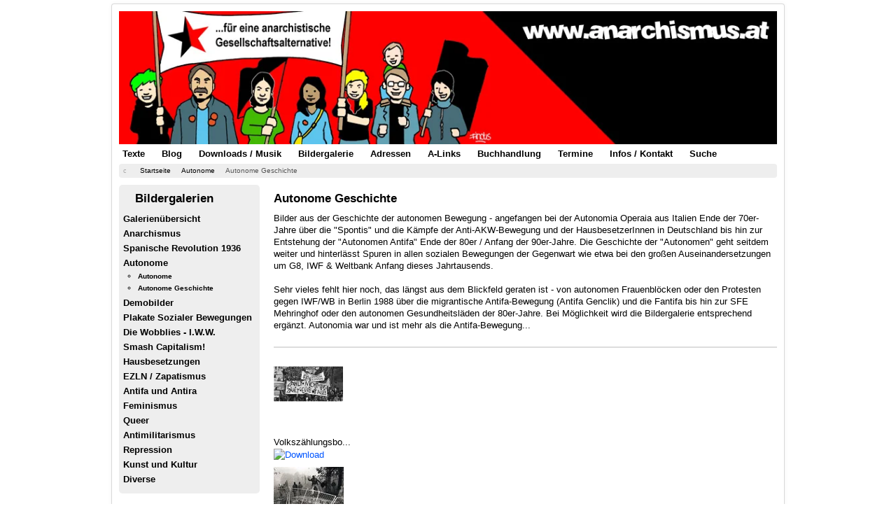

--- FILE ---
content_type: text/html; charset=utf-8
request_url: https://www.anarchismus.at/bilder-autonome/bilder-autonome-geschichte?start=50
body_size: 13214
content:
<!DOCTYPE html><html xmlns="http://www.w3.org/1999/xhtml" xml:lang="de-de" lang="de-de" dir="ltr"><head><meta http-equiv="Content-Type" content="text/html; charset=euc-jp"><meta name="viewport" content="width=device-width, initial-scale=1.0" /><meta charset="utf-8" /><base href="https://www.anarchismus.at/bilder-autonome/bilder-autonome-geschichte" /><meta name="keywords" content="Autonome, Autonomia, Brokdorf, Startbahn West, Wackersdorf, Hamburg Hafenstraße, Mainzerstrasse, Hausbesetzer, besetzte Häuser, Opernballdemo, Ägidigasse, Autonome Antifa" /><meta name="description" content="Bilder aus der Geschichte der autonomen Bewegung - angefangen bei der Autonomia Operaia aus Italien Ende der 70er-Jahre über die Kämpfe der Anti-AKW-Bewegung und der HausbesetzerInnen in Deutschland bis hin zur Entstehung der Autonomen Antifa Ende der 80er / Anfang der 90er-Jahre." /><title>Autonome Geschichte - www.anarchismus.at</title><link href="/templates/protostar/favicon.ico" rel="shortcut icon" type="image/vnd.microsoft.icon" /><link href="/media/com_phocagallery/css/main/phocagallery.css" rel="stylesheet" /><link href="/media/com_phocagallery/css/main/rating.css" rel="stylesheet" /><link href="/media/com_phocagallery/css/custom/default.css" rel="stylesheet" /><link href="/media/com_phocadownload/css/main/phocadownload.css" rel="stylesheet" /><link href="/media/plg_content_phocadownload/css/phocadownload.css" rel="stylesheet" /> <script type="application/json" class="joomla-script-options new">{"csrf.token":"7aa0526e9e8741f478a98ea00bd19469","system.paths":{"root":"","base":""}}</script> <script type="text/javascript" src="/plugins/system/jch_optimize/assets/gz/5/0/31cb560073ba7d5640f69c9cb2eb3b06.js" defer></script> <script>jQuery(function($){SqueezeBox.initialize({});initSqueezeBox();$(document).on('subform-row-add',initSqueezeBox);function initSqueezeBox(event,container)
{SqueezeBox.assign($(container||document).find('a.pg-modal-button').get(),{parse:'rel'});}});window.jModalClose=function(){SqueezeBox.close();};document.onreadystatechange=function(){if(document.readyState=='interactive'&&typeof tinyMCE!='undefined'&&tinyMCE)
{if(typeof window.jModalClose_no_tinyMCE==='undefined')
{window.jModalClose_no_tinyMCE=typeof(jModalClose)=='function'?jModalClose:false;jModalClose=function(){if(window.jModalClose_no_tinyMCE)window.jModalClose_no_tinyMCE.apply(this,arguments);tinyMCE.activeEditor.windowManager.close();};}
if(typeof window.SqueezeBoxClose_no_tinyMCE==='undefined')
{if(typeof(SqueezeBox)=='undefined')SqueezeBox={};window.SqueezeBoxClose_no_tinyMCE=typeof(SqueezeBox.close)=='function'?SqueezeBox.close:false;SqueezeBox.close=function(){if(window.SqueezeBoxClose_no_tinyMCE)window.SqueezeBoxClose_no_tinyMCE.apply(this,arguments);tinyMCE.activeEditor.windowManager.close();};}}};</script> <!--[if lt IE 9]> <script src="/media/jui/js/html5.js"></script> <![endif]--><style type="text/css">article,aside,details,figcaption,figure,footer,header,hgroup,nav,section{display:block}html{font-size:100%;-webkit-text-size-adjust:100%;-ms-text-size-adjust:100%}a:focus{outline:thin dotted #333;outline:5px auto -webkit-focus-ring-color;outline-offset: -2px}a:hover,a:active{outline:0}img{max-width:100%;width:auto \9;// height: auto;vertical-align:middle;border:0;-ms-interpolation-mode:bicubic}button,input,select,textarea{margin:0;font-size:100%;vertical-align:middle}button,input{*overflow:visible;line-height:normal}button::-moz-focus-inner,input::-moz-focus-inner{padding:0;border:0}label,select,button,input[type="button"],input[type="reset"],input[type="submit"],input[type="radio"],input[type="checkbox"]{cursor:pointer}@media print{*{text-shadow:none !important;color:#000 !important;background:transparent !important;box-shadow:none !important}a,a:visited{text-decoration:underline}a[href]:after{content:" (" attr(href) ")"}pre,blockquote{border:1px solid #999;page-break-inside:avoid}tr,img{page-break-inside:avoid}img{max-width:100% !important}p,h2,h3{orphans:3;widows:3}h2,h3{page-break-after:avoid}}.clearfix{*zoom:1}.clearfix:before,.clearfix:after{display:table;content:"";line-height:0}.clearfix:after{clear:both}body{margin:0;font-family:arial,helvetica,sans-serif;font-size:0.8em;line-height:1.4em;color:#000;background-color:#fff}a{color:#05F;text-decoration:none}a:hover,a:focus{color:#05F}[class*="span"]{float:left;min-height:1px;margin-left:20px}.container,.navbar-static-top .container,.navbar-fixed-top .container,.navbar-fixed-bottom .container{width:940px}.span9{width:700px}.span3{width:220px}.row-fluid{width:100%;*zoom:1}.row-fluid:before,.row-fluid:after{display:table;content:"";line-height:0}.row-fluid:after{clear:both}.row-fluid [class*="span"]{display:block;width:100%;min-height:28px;-webkit-box-sizing:border-box;-moz-box-sizing:border-box;box-sizing:border-box;float:left;margin-left:2.127659574%;*margin-left:2.0744680846383%}.row-fluid [class*="span"]:first-child{margin-left:0}.row-fluid .span9{width:76.468085099%;*width:76.414893609638%}.row-fluid .span3{width:21.404255317%;*width:21.351063827638%}.container{margin-right:auto;margin-left:auto;*zoom:1}.container:before,.container:after{display:table;content:"";line-height:0}.container:after{clear:both}p{margin:3px 0px 3px 0px}h1,h2,h3,h4,h5,h6{margin:9px 0;font-family:inherit;font-weight:bold;line-height:18px;color:inherit;text-rendering:optimizelegibility}h1,h2,h3{line-height:36px}h2{font-size:29.25px}h3{font-size:22.75px}h5{font-size:13px}.page-header{padding-bottom:8px;margin:18px 0 27px;background-image:url(/templates/protostar/images/system/stern7.png);background-repeat:no-repeat}ul,ol{padding:0;margin:10px 0px 15px 25px}ul ul,ul ol,ol ol,ol ul{margin-bottom:0}li{padding:1px;line-height:1.5em;font-size:1em;color:#000}li a{color:#05F}ul.unstyled,ol.unstyled{margin-left:0;list-style-image:url(/templates/protostar/images/system/stern5.png);font-size:0.8em;padding:1px 4px 1px 0px;margin:0px 0px 0px 20px;background:#eee}hr{margin:5px 0;border:0;border-top:2px solid #ddd;border-bottom:1px solid #fff}code,pre{padding:0 3px 2px;font-family:arial,helvetica,sans-serif;font-size:11px;color:#000;-webkit-border-radius:3px;-moz-border-radius:3px;border-radius:3px}pre{display:block;padding:8.5px;margin:0 0 9px;font-size:0.8em;line-height:10px;background-color:#eee;word-break:break-all;word-wrap:break-word;white-space:pre;white-space:pre-wrap;border:1px solid #ccc;border:1px solid rgba(0,0,0,0.15);-webkit-border-radius:4px;-moz-border-radius:4px;border-radius:4px}form{margin:0 0 18px}label,input,button,select,textarea{font-size:13px;font-weight:normal;line-height:18px}input,button,select,textarea{font-family:arial,helvetica,sans-serif}select,textarea,input[type="text"],input[type="password"],input[type="datetime"],input[type="datetime-local"],input[type="date"],input[type="month"],input[type="time"],input[type="week"],input[type="number"],input[type="email"],input[type="url"],input[type="search"],input[type="tel"],input[type="color"],.uneditable-input{display:inline-block;height:18px;padding:4px 6px;margin-bottom:9px;font-size:13px;line-height:18px;color:#555;-webkit-border-radius:3px;-moz-border-radius:3px;border-radius:3px;vertical-align:middle}input,textarea,.uneditable-input{width:206px}select,input[type="file"]{height:28px;*margin-top:4px;line-height:28px}select{width:220px;border:1px solid #ccc;background-color:#fff}select[multiple],select[size]{height:auto}select:focus,input[type="file"]:focus,input[type="radio"]:focus,input[type="checkbox"]:focus{outline:thin dotted #333;outline:5px auto -webkit-focus-ring-color;outline-offset: -2px}input:-moz-placeholder,textarea:-moz-placeholder{color:#999}input:-ms-input-placeholder,textarea:-ms-input-placeholder{color:#999}input::-webkit-input-placeholder,textarea::-webkit-input-placeholder{color:#999}.input-mini{width:60px}input,textarea,.uneditable-input{margin-left:0}input:focus:invalid,textarea:focus:invalid,select:focus:invalid{color:#b94a48;border-color:#ee5f5b}input:focus:invalid:focus,textarea:focus:invalid:focus,select:focus:invalid:focus{border-color:#e9322d;-webkit-box-shadow:0 0 6px #f8b9b7;-moz-box-shadow:0 0 6px #f8b9b7;box-shadow:0 0 6px #f8b9b7}.well{min-height:20px;padding:5px 5px 5px 5px;margin-bottom:15px;background-color:#eee;-webkit-border-radius:3px;-moz-border-radius:3px;border-radius:5px}.btn{display:inline-block;*display:inline;*zoom:1;padding:2px 12px;margin-bottom:0;margin-top:15px;font-size:13px;line-height:18px;text-align:center;vertical-align:middle;cursor:pointer;color:#333;text-shadow:0 1px 1px rgba(255,255,255,0.75);background-color:#f5f5f5;background-image: -moz-linear-gradient(top,#fff,#e6e6e6);background-image: -webkit-gradient(linear,0 0,0 100%,from(#fff),to(#e6e6e6));background-image: -webkit-linear-gradient(top,#fff,#e6e6e6);background-image: -o-linear-gradient(top,#fff,#e6e6e6);background-image:linear-gradient(to bottom,#fff,#e6e6e6);background-repeat:repeat-x;filter:progid:DXImageTransform.Microsoft.gradient(startColorstr='#ffffffff',endColorstr='#ffe5e5e5',GradientType=0);border-color:#e6e6e6 #e6e6e6 #bfbfbf;*background-color:#e6e6e6;filter:progid:DXImageTransform.Microsoft.gradient(enabled = false);border:1px solid #bbb;*border:0;border-bottom-color:#a2a2a2;-webkit-border-radius:4px;-moz-border-radius:4px;border-radius:4px;*margin-left: .3em;-webkit-box-shadow:inset 0 1px 0 rgba(255,255,255,.2),0 1px 2px rgba(0,0,0,.05);-moz-box-shadow:inset 0 1px 0 rgba(255,255,255,.2),0 1px 2px rgba(0,0,0,.05);box-shadow:inset 0 1px 0 rgba(255,255,255,.2),0 1px 2px rgba(0,0,0,.05)}.btn:hover,.btn:focus,.btn:active,.btn.active,.btn.disabled,.btn[disabled]{color:#333;background-color:#e6e6e6;*background-color:#d9d9d9}.btn:active,.btn.active{background-color:#ccc \9}.btn:first-child{*margin-left:0}.btn:hover,.btn:focus{color:#333;text-decoration:none;background-position:0 -15px;-webkit-transition:background-position .1s linear;-moz-transition:background-position .1s linear;-o-transition:background-position .1s linear;transition:background-position .1s linear}.btn:focus{outline:thin dotted #333;outline:5px auto -webkit-focus-ring-color;outline-offset: -2px}.btn.active,.btn:active{background-image:none;outline:0;-webkit-box-shadow:inset 0 2px 4px rgba(0,0,0,.15),0 1px 2px rgba(0,0,0,.05);-moz-box-shadow:inset 0 2px 4px rgba(0,0,0,.15),0 1px 2px rgba(0,0,0,.05);box-shadow:inset 0 2px 4px rgba(0,0,0,.15),0 1px 2px rgba(0,0,0,.05)}.nav{margin-left:0;margin-bottom:5px;list-style:none}.nav>li>a{display:block}.nav>li>a:hover,.nav>li>a:focus,{text-decoration:none;background-color:#eee;color:#05F}.nav-tabs,.nav-pills{*zoom:1}.nav-tabs:before,.nav-tabs:after,.nav-pills:before,.nav-pills:after{display:table;content:"";line-height:0}.nav-tabs:after,.nav-pills:after{clear:both}.nav-tabs>li,.nav-pills>li{float:left}.nav-tabs>li>a,.nav-pills>li>a{padding:4px;margin-right:14px;line-height:14px}.nav-pills>li>a{padding:4px;margin-top:1px;margin-bottom:1px;font-weight:bold;font-size:1em;-webkit-border-radius:5px;-moz-border-radius:5px;border-radius:5px}.navbar{overflow:visible;margin-bottom:18px;*position:relative;*z-index:2}.navbar .btn,.navbar .btn-group{margin-top:5px}.navbar .btn-navbar{display:none;float:right;padding:7px 10px;margin-left:5px;margin-right:5px;color:#fff;text-shadow:0 -1px 0 rgba(0,0,0,0.25);background-color:#ededed;background-image: -moz-linear-gradient(top,#f2f2f2,#e6e6e6);background-image: -webkit-gradient(linear,0 0,0 100%,from(#f2f2f2),to(#e6e6e6));background-image: -webkit-linear-gradient(top,#f2f2f2,#e6e6e6);background-image: -o-linear-gradient(top,#f2f2f2,#e6e6e6);background-image:linear-gradient(to bottom,#f2f2f2,#e6e6e6);background-repeat:repeat-x;filter:progid:DXImageTransform.Microsoft.gradient(startColorstr='#fff2f2f2',endColorstr='#ffe5e5e5',GradientType=0);border-color:#e6e6e6 #e6e6e6 #bfbfbf;*background-color:#e6e6e6;filter:progid:DXImageTransform.Microsoft.gradient(enabled = false);-webkit-box-shadow:inset 0 1px 0 rgba(255,255,255,.1),0 1px 0 rgba(255,255,255,.075);-moz-box-shadow:inset 0 1px 0 rgba(255,255,255,.1),0 1px 0 rgba(255,255,255,.075);box-shadow:inset 0 1px 0 rgba(255,255,255,.1),0 1px 0 rgba(255,255,255,.075)}.navbar .btn-navbar:hover,.navbar .btn-navbar:focus,.navbar .btn-navbar:active,.navbar .btn-navbar.active,.navbar .btn-navbar.disabled,.navbar .btn-navbar[disabled]{color:#fff;background-color:#e6e6e6;*background-color:#d9d9d9}.navbar .btn-navbar:active,.navbar .btn-navbar.active{background-color:#ccc \9}.navbar .btn-navbar .icon-bar{display:block;width:18px;height:2px;background-color:#f5f5f5;-webkit-border-radius:1px;-moz-border-radius:1px;border-radius:1px;-webkit-box-shadow:0 1px 0 rgba(0,0,0,0.25);-moz-box-shadow:0 1px 0 rgba(0,0,0,0.25);box-shadow:0 1px 0 rgba(0,0,0,0.25)}.btn-navbar .icon-bar+.icon-bar{margin-top:3px}.breadcrumb{padding:1px 0px 1px 0px;margin:0 0 10px;list-style:none;background-color:#eee;-webkit-border-radius:4px;-moz-border-radius:4px;border-radius:4px;font-size:0.8em}.breadcrumb>li{display:inline-block;*display:inline;*zoom:1}.breadcrumb>li>.divider{padding:1px 5px 1px 5px;color:#aaa}.breadcrumb>.active{color:#555}.pagination{margin:18px 0}.pagination ul{display:inline-block;*display:inline;*zoom:1;margin-left:0;margin-bottom:0;-webkit-border-radius:4px;-moz-border-radius:4px;border-radius:4px;-webkit-box-shadow:0 1px 2px rgba(0,0,0,0.05);-moz-box-shadow:0 1px 2px rgba(0,0,0,0.05);box-shadow:0 1px 2px rgba(0,0,0,0.05)}.pagination ul>li{display:inline}.pagination ul>li>a,.pagination ul>li>span{float:left;padding:4px 12px;line-height:18px;text-decoration:none;background-color:#fff;border:1px solid #ddd;border-left-width:0}.pagination ul>li>a:hover,.pagination ul>li>a:focus,.pagination ul>.active>a,.pagination ul>.active>span{background-color:#eee}.pagination ul>.active>a,.pagination ul>.active>span{color:#999;cursor:default}.pagination ul>li:first-child>a,.pagination ul>li:first-child>span{border-left-width:1px;-webkit-border-top-left-radius:4px;-moz-border-radius-topleft:4px;border-top-left-radius:4px;-webkit-border-bottom-left-radius:4px;-moz-border-radius-bottomleft:4px;border-bottom-left-radius:4px}.pagination ul>li:last-child>a,.pagination ul>li:last-child>span{-webkit-border-top-right-radius:4px;-moz-border-radius-topright:4px;border-top-right-radius:4px;-webkit-border-bottom-right-radius:4px;-moz-border-radius-bottomright:4px;border-bottom-right-radius:4px}.pagination-centered{text-align:left}.pull-right{float:right}.pull-left{float:left}.visible-phone{display:none !important}.visible-tablet{display:none !important}.visible-desktop{display:inherit !important}@media (min-width: 768px) and (max-width: 979px){.visible-desktop{display:none !important}.visible-tablet{display:inherit !important}}@media (max-width: 767px){.visible-desktop{display:none !important}.visible-phone{display:inherit !important}.hidden-phone{display:none !important}}@media (max-width: 767px){body{padding-left:20px;padding-right:20px}.container{width:auto}.row-fluid{width:100%}[class*="span"],.uneditable-input[class*="span"],.row-fluid [class*="span"]{float:none;display:block;width:100%;margin-left:0;-webkit-box-sizing:border-box;-moz-box-sizing:border-box;box-sizing:border-box}.container1{width:100%}.footer{width:100%}}@media (max-width: 480px){.nav-collapse{-webkit-transform:translate3d(0,0,0)}.nav li{padding:12px 1px 12px 1px;line-height:1.5em;font-size:1em;font-weight:bold}.container1{width:100%}.footer{width:100%}}@media (min-width: 768px) and (max-width: 979px){[class*="span"]{float:left;min-height:1px;margin-left:20px}.container,.navbar-static-top .container,.navbar-fixed-top .container,.navbar-fixed-bottom .container{width:724px}.span9{width:538px}.span3{width:166px}.row-fluid{width:100%;*zoom:1}.row-fluid:before,.row-fluid:after{display:table;content:"";line-height:0}.row-fluid:after{clear:both}.row-fluid [class*="span"]{display:block;width:100%;min-height:28px;-webkit-box-sizing:border-box;-moz-box-sizing:border-box;box-sizing:border-box;float:left;margin-left:2.127659574%;*margin-left:2.0744680846383%}.row-fluid [class*="span"]:first-child{margin-left:0}.row-fluid .span9{width:68.468085099%;*width:68.414893609638%}.row-fluid .span3{width:29.404255317%;*width:29.351063827638%}input,textarea,.uneditable-input{margin-left:0}.container1{width:747px}.footer{width:747px}}@media (min-width: 1200px){[class*="span"]{float:left;min-height:1px;margin-left:20px}.container,.navbar-static-top .container,.navbar-fixed-top .container,.navbar-fixed-bottom .container{width:940px}.span9{width:700px}.span3{width:220px}.row-fluid{width:100%;*zoom:1}.row-fluid:before,.row-fluid:after{display:table;content:"";line-height:0}.row-fluid:after{clear:both}.row-fluid [class*="span"]{display:block;width:100%;min-height:28px;-webkit-box-sizing:border-box;-moz-box-sizing:border-box;box-sizing:border-box;float:left;margin-left:2.127659574%;*margin-left:2.0744680846383%}.row-fluid [class*="span"]:first-child{margin-left:0}.row-fluid .span9{width:76.468085099%;*width:76.414893609638%}.row-fluid .span3{width:21.404255317%;*width:21.351063827638%}input,textarea,.uneditable-input{margin-left:0}.footer{display:block;width:960px;margin:auto;margin-top:5px}}@media (max-width: 979px){body{padding-top:0}.nav-collapse{clear:both}.nav-collapse .nav{float:none;margin:0 0 9px}.nav-collapse .nav>li{float:none}.nav-collapse .nav>li>a{margin-bottom:2px}.nav-collapse .nav>li>a,.nav-collapse .dropdown-menu a{padding:9px 15px;font-weight:bold;color:#555;-webkit-border-radius:3px;-moz-border-radius:3px;border-radius:3px}.nav-collapse .nav>li>a:hover,.nav-collapse .nav>li>a:focus,.nav-collapse .dropdown-menu a:hover,.nav-collapse .dropdown-menu a:focus{background-color:#f2f2f2}.nav-collapse,.nav-collapse.collapse{overflow:hidden;height:0}.navbar .btn-navbar{display:block}}@media (min-width: 980px){.container1{width:960px}.footer{width:960px}}.small{font-size:11px}.page-header{margin:2px 0px 5px 0px;padding:0px 0px 0px 20px}@font-face{font-family:'IcoMoon';src:url(/media/jui/fonts/IcoMoon.eot);src:url(/media/jui/fonts/IcoMoon.eot) format('embedded-opentype'),url(/media/jui/fonts/IcoMoon.woff) format('woff'),url(/media/jui/fonts/IcoMoon.ttf) format('truetype'),url(/media/jui/fonts/IcoMoon.svg) format('svg');font-weight:normal;font-style:normal}[class^="icon-"],[class*=" icon-"]{display:inline-block;width:14px;height:14px;margin-right: .25em;line-height:14px}[class^="icon-"]:before,[class*=" icon-"]:before{font-family:'IcoMoon';font-style:normal;speak:none}.icon-previous:before,.icon-backward:before{content:"\7c"}.icon-next:before,.icon-forward:before{content:"\7b"}.icon-first:before{content:"\7d"}.icon-last:before{content:"\e000"}.icon-location:before{content:"\63"}body{-webkit-font-smoothing:antialiased;-moz-osx-font-smoothing:grayscale}body.site{padding:5px;background-color:#fff}.header{margin-bottom:0px}.navigation{padding:0px}.navigation .nav-pills{margin:1px 0px 1px 0px}.container{max-width:960px}.body .container{background-color:#fff;-moz-border-radius:4px;-webkit-border-radius:4px;border-radius:4px;padding:10px;border:1px solid rgba(0,0,0,0.15);-moz-box-shadow:0px 0px 6px rgba(0,0,0,0.05);-webkit-box-shadow:0px 0px 6px rgba(0,0,0,0.05);box-shadow:0px 0px 6px rgba(0,0,0,0.05)}.well .page-header{margin:0px 0px 5px 0px}h1,h2,h3,h4,h5,h6,{margin:5px 0 5px 0}h2{font-size:1.3em;line-height:1.3em}h3{font-size:1.1em;line-height:1.2em;margin:5px 0px 8px 1px;padding:0}h5{font-size:13px;line-height:15px}.breadcrumb{margin:0 0 10 0px}.navigation .nav li{position:relative}@media (max-width: 480px){.well .nav li{padding:4px 1px 4px 1px;line-height:1.5em;font-size:1em;font-weight:bold}}@media (max-width: 768px){body{padding-top:0}.header{background:transparent}.header .nav.pull-right,.header-search{float:none;display:block;color:#fff;z-index:10}.nav-pills>li{float:none}.nav-pills>li>a{margin-right:0}.nav-pills>li>a{margin-bottom:3px}.nav-pills>li:last-child>a{margin-bottom:1px}.well .nav li{padding:4px 1px 4px 1px;line-height:1.5em;font-size:1em;font-weight:bold}}@media (max-width: 980px){.well{padding:10px}}@media (min-width: 768px) and (max-width: 979px){.header .nav.pull-right,.header-search{float:none;display:block;color:#fff;z-index:10}.well .nav li{padding:4px 1px 4px 1px;line-height:1.5em;font-size:1em;font-weight:bold}}footer{display:block;width:100%;margin:auto;margin-top:5px}.container1{width:100%}a:hover,a:focus{color:#000}.nav li{padding:1px 1px 1px 1px;line-height:1.5em;font-size:1em;font-weight:bold}.nav li a{color:#000}.nav li a:hover{color:#05F}.breadcrumb li a{color:#000}.body li{color:#000}.well h2{font-size:1.3em;line-height:1em;margin:7px 0px 9px 1px;padding:0px 0px 0px 17px;background-image:url(/templates/protostar/images/system/stern2.png);background-repeat:no-repeat}.well .bannergroup{margin-bottom:5px;padding:0px  0px 0px 1px}.well .custom{padding:0px 0px 3px 1px;margin-bottom:5px}.visible-phone h5{font-size:1.3em;line-height:1.2em;margin:7px 0px 5px 1px;padding:0px 0px 0px 17px;background-image:url(/templates/protostar/images/system/stern2.png);background-repeat:no-repeat}.bannergroup{margin-bottom:5px;padding:0px  0px 0px 1px}.banneritem{padding:0px  0px 4px 0px}.custom{padding:0px  0px 3px 1px;margin-bottom:5px}.page-header1{padding:0px}.headerbild{padding:0px;margin-bottom:0px}.headerbild p{margin:0px}.body h3{margin:20px 0px 9px 1px;font-family:inherit;font-weight:bold;line-height:18px;color:inherit;text-rendering:optimizelegibility}.searchsuchseite label,input,button,select,textarea{font-size:1em;font-weight:normal;line-height:2em;margin:1px 0px 1px 0px}.searchsuchseite .ordering-box label,input,button,select,textarea{font-size:1.1em;font-weight:bold;line-height:1.6em;margin:1px 0px 1px 0px}.searchsuchseite .ordering-box .inputbox label,input,button,select,textarea{font-size:1em;font-weight:normal;line-height:1.4em}.visible-desktop h3{margin:5px 0px 6px 1px}.hidden-phone h3{margin:5px 0px 6px 1px}#pg-msnr-container{margin:0 auto}.pg-cv-box{height:144px;width:100px}.pg-cv-box-img{height:100px;width:100px}</style></head><body class="site com_phocagallery view-category no-layout no-task itemid-348"><div class="body"><div class="container"> <header class="header" role="banner"><div class="header-inner clearfix"><div class="header-search pull-right"><div class="custom headerbild"  ><p><img src="/images/header.jpg" alt="Header anarchismus.at" /></p></div></div></div> </header> <nav class="navigation" role="navigation"><div class="navbar pull-left"> <a class="btn btn-navbar collapsed" data-toggle="collapse" data-target=".nav-collapse"> <span class="icon-bar"></span> <span class="icon-bar"></span> <span class="icon-bar"></span> </a></div><div class="nav-collapse"><ul class="nav menu nav-pills mod-list"><li class="item-324"><a href="/textsammlung" >Texte</a></li><li class="item-242"><a href="/anarchistischer-blog" >Blog</a></li><li class="item-237"><a href="/anarchistische-downloads-mp3" >Downloads / Musik</a></li><li class="item-241"><a href="/anarchistische-bildergalerie" >Bildergalerie</a></li><li class="item-238"><a href="/linke-adressensammlung-oesterreich" >Adressen</a></li><li class="item-236"><a href="/anarchistische-linksammlung" >A-Links</a></li><li class="item-905"><a href="/buchhandlung" >Buchhandlung</a></li><li class="item-239"><a href="https://zeit.diebin.at/" target="_blank" rel="noopener noreferrer">Termine</a></li><li class="item-235"><a href="/information-und-kontakt" >Infos / Kontakt</a></li><li class="item-535"><a href="/suche" >Suche</a></li></ul></div> </nav><div class="moduletable"><div aria-label="Breadcrumbs" role="navigation"><ul itemscope itemtype="https://schema.org/BreadcrumbList" class="breadcrumb"><li class="active"> <span class="divider icon-location"></span></li><li itemprop="itemListElement" itemscope itemtype="https://schema.org/ListItem"> <a itemprop="item" href="/" class="pathway"><span itemprop="name">Startseite</span></a> <span class="divider"> <img src="/media/system/images/arrow.png" alt="" /> </span><meta itemprop="position" content="1"></li><li itemprop="itemListElement" itemscope itemtype="https://schema.org/ListItem"> <a itemprop="item" href="/bilder-autonome/category/5" class="pathway"><span itemprop="name">Autonome</span></a> <span class="divider"> <img src="/media/system/images/arrow.png" alt="" /> </span><meta itemprop="position" content="2"></li><li itemprop="itemListElement" itemscope itemtype="https://schema.org/ListItem" class="active"> <span itemprop="name"> Autonome Geschichte </span><meta itemprop="position" content="3"></li></ul></div></div><div class="row-fluid"><div id="sidebar" class="span3"><div class="sidebar-nav"><div class="moduletable well"><h2>Bildergalerien</h2><ul class="nav menu mod-list"><li class="item-383"><a href="/bildergalerie" >Galerienübersicht</a></li><li class="item-352 parent"><a href="/anarchistische-bilder" >Anarchismus</a></li><li class="item-398 parent"><a href="/bilder-der-spanischen-revolution-1936" >Spanische Revolution 1936</a></li><li class="item-347 active deeper parent"><a href="/bilder-autonome" >Autonome</a><ul class="nav-child unstyled small"><li class="item-385"><a href="/bilder-autonome/autonome" >Autonome</a></li><li class="item-348 current active"><a href="/bilder-autonome/bilder-autonome-geschichte" >Autonome Geschichte</a></li></ul></li><li class="item-404 parent"><a href="/demobilder" >Demobilder</a></li><li class="item-406 parent"><a href="/plakate-sozialer-bewegungen" >Plakate Sozialer Bewegungen</a></li><li class="item-705"><a href="/die-wobblies" >Die Wobblies - I.W.W.</a></li><li class="item-346"><a href="/smash-capitalism-bildergalerie" >Smash Capitalism!</a></li><li class="item-353 parent"><a href="/bilder-hausbesetzungen" >Hausbesetzungen</a></li><li class="item-355"><a href="/bildergalerie-ezln-zapatismus" >EZLN / Zapatismus</a></li><li class="item-380"><a href="/bildergalerie-antifa-und-antira" >Antifa und Antira</a></li><li class="item-358"><a href="/bildergalerie-feminismus" >Feminismus</a></li><li class="item-349"><a href="/bildergalerie-queer" >Queer</a></li><li class="item-350"><a href="/bildergalerie-antimilitarismus" >Antimilitarismus</a></li><li class="item-356"><a href="/bildergalerie-antirepression" >Repression</a></li><li class="item-387 parent"><a href="/kunst-und-kultur" >Kunst und Kultur</a></li><li class="item-397"><a href="/diverse-bilder" >Diverse</a></li></ul></div><div class="moduletable well
visible-tablet"><h3>Zum Online-Shop</h3><div class="bannergroup well
visible-tablet"><div class="banneritem"> <a
href="/component/banners/click/470" target="_blank" rel="noopener noreferrer"
title="Zum Online-Shop"> <img
src="https://www.anarchismus.at/images/buchhandlung/anarchia1.jpg"
alt="Zum Anarchia-Versand"
/> </a><div class="clr"></div></div></div></div><div class="moduletable well
visible-desktop"><h3>Zum Online-Shop</h3><div class="bannergroup well
visible-desktop"><div class="banneritem"> <a
href="/component/banners/click/470" target="_blank" rel="noopener noreferrer"
title="Zum Online-Shop"> <img
src="https://www.anarchismus.at/images/buchhandlung/anarchia1.jpg"
alt="Zum Anarchia-Versand"
/> </a><div class="clr"></div></div></div></div><div class="moduletable well
visible-desktop"><h3>Buchtipp Anarchia-Versand</h3><div class="bannergroup well
visible-desktop"><div class="banneritem"> <a
href="/component/banners/click/258" target="_blank" rel="noopener noreferrer"
title="Gender und Häuserkampf"> <img
src="https://www.anarchismus.at/images/anarchia21/gender.jpg"
alt="Gender und Häuserkampf"
/> </a><div class="clr"></div></div></div></div><div class="moduletable well
hidden-phone"><h3>Kontakt</h3><div class="custom well
hidden-phone"  ><p><a href="mailto:info@anarchismus.at" target="_blank" rel="noopener noreferrer"><img style="border: 0;" src="/images/symbole/e-mail.jpg" alt="Email" height="38" border="0" /></a>   <a href="https://twitter.com/anarchismus_at" target="_blank" rel="noopener noreferrer"><img src="/images/symbole/vogel.jpg" alt="" border="0" /></a>  <a href="https://www.facebook.com/anarchismus.at" target="_blank" rel="noopener noreferrer"><img src="/images/symbole/buch.jpg" alt="" border="0" /></a></p></div></div></div></div> <main id="content" role="main" class="span9"><div id="system-message-container"></div><div id="phocagallery" class="pg-category-view pg-cv"><div class="page-header1"><h2>Autonome Geschichte</h2></div><div id="pg-icons"></div><div style="clear:both"></div><div class="pg-cv-desc"><p>Bilder aus der Geschichte der autonomen Bewegung - angefangen bei der Autonomia Operaia aus Italien Ende der 70er-Jahre über die "Spontis" und die Kämpfe der Anti-AKW-Bewegung und der HausbesetzerInnen in Deutschland bis hin zur Entstehung der "Autonomen Antifa" Ende der 80er / Anfang der 90er-Jahre. Die Geschichte der "Autonomen" geht seitdem weiter und hinterlässt Spuren in allen sozialen Bewegungen der Gegenwart wie etwa bei den großen Auseinandersetzungen um G8, IWF &amp; Weltbank Anfang dieses Jahrtausends.<br /><br />Sehr vieles fehlt hier noch, das längst aus dem Blickfeld geraten ist - von autonomen Frauenblöcken oder den Protesten gegen IWF/WB in Berlin 1988 über die migrantische Antifa-Bewegung (Antifa Genclik) und die Fantifa bis hin zur SFE Mehringhof oder den autonomen Gesundheitsläden der 80er-Jahre. Bei Möglichkeit wird die Bildergalerie entsprechend ergänzt. Autonomia war und ist mehr als die Antifa-Bewegung...<br /><br /></p><hr /><p> </p></div><div id="pg-msnr-container"><div class="pg-cv-box item"><div class="pg-cv-box-img pg-box1"><div class="pg-box2"><div class="pg-box3"> <a class="js-button" title="" href="/bilder-autonome/bilder-autonome-geschichte/6-autonome-geschichte/detail/3045-volkszaehlungsboykott-1986?tmpl=component" onclick="window.open(this.href,'win2','width=680,height=596,scrollbars=yes,menubar=no,resizable=yes'); return false;" ><img src="/images/phocagallery/autonome_geschichte/thumbs/phoca_thumb_m_volkszaehlungsboykott 1986.jpeg" alt="Volkszählungsboykott 1986" class="pg-image" /></a></div></div></div><div class="pg-cv-name">Volkszählungsbo...</div><div class="pg-icon-detail"> <a title="Download" href="/bilder-autonome/bilder-autonome-geschichte/6-autonome-geschichte/detail/3045-volkszaehlungsboykott-1986?tmpl=component&amp;phocadownload=2" ><img src="/media/com_phocagallery/images/icon-download.png" alt="Download" /></a></div><div class="ph-cb"></div></div><div class="pg-cv-box item"><div class="pg-cv-box-img pg-box1"><div class="pg-box2"><div class="pg-box3"> <a class="js-button" title="" href="/bilder-autonome/bilder-autonome-geschichte/6-autonome-geschichte/detail/3025-berlin-1-mai-1987?tmpl=component" onclick="window.open(this.href,'win2','width=680,height=596,scrollbars=yes,menubar=no,resizable=yes'); return false;" ><img src="/images/phocagallery/autonome_geschichte/thumbs/phoca_thumb_m_berlin 1.mai 1987.jpg" alt="Berlin 1. Mai 1987" class="pg-image" /></a></div></div></div><div class="pg-cv-name">Berlin 1. Mai 1...</div><div class="pg-icon-detail"> <a title="Download" href="/bilder-autonome/bilder-autonome-geschichte/6-autonome-geschichte/detail/3025-berlin-1-mai-1987?tmpl=component&amp;phocadownload=2" ><img src="/media/com_phocagallery/images/icon-download.png" alt="Download" /></a></div><div class="ph-cb"></div></div><div class="pg-cv-box item"><div class="pg-cv-box-img pg-box1"><div class="pg-box2"><div class="pg-box3"> <a class="js-button" title="" href="/bilder-autonome/bilder-autonome-geschichte/6-autonome-geschichte/detail/3027-berlin-1-mai-1987?tmpl=component" onclick="window.open(this.href,'win2','width=680,height=596,scrollbars=yes,menubar=no,resizable=yes'); return false;" ><img src="/images/phocagallery/autonome_geschichte/thumbs/phoca_thumb_m_berlin 1.mai 1987 5.jpg" alt="Berlin 1. Mai 1987" class="pg-image" /></a></div></div></div><div class="pg-cv-name">Berlin 1. Mai 1...</div><div class="pg-icon-detail"> <a title="Download" href="/bilder-autonome/bilder-autonome-geschichte/6-autonome-geschichte/detail/3027-berlin-1-mai-1987?tmpl=component&amp;phocadownload=2" ><img src="/media/com_phocagallery/images/icon-download.png" alt="Download" /></a></div><div class="ph-cb"></div></div><div class="pg-cv-box item"><div class="pg-cv-box-img pg-box1"><div class="pg-box2"><div class="pg-box3"> <a class="js-button" title="" href="/bilder-autonome/bilder-autonome-geschichte/6-autonome-geschichte/detail/3026-berlin-1-mai-1987?tmpl=component" onclick="window.open(this.href,'win2','width=680,height=596,scrollbars=yes,menubar=no,resizable=yes'); return false;" ><img src="/images/phocagallery/autonome_geschichte/thumbs/phoca_thumb_m_berlin 1.mai 1987 4.jpg" alt="Berlin 1. Mai 1987" class="pg-image" /></a></div></div></div><div class="pg-cv-name">Berlin 1. Mai 1...</div><div class="pg-icon-detail"> <a title="Download" href="/bilder-autonome/bilder-autonome-geschichte/6-autonome-geschichte/detail/3026-berlin-1-mai-1987?tmpl=component&amp;phocadownload=2" ><img src="/media/com_phocagallery/images/icon-download.png" alt="Download" /></a></div><div class="ph-cb"></div></div><div class="pg-cv-box item"><div class="pg-cv-box-img pg-box1"><div class="pg-box2"><div class="pg-box3"> <a class="js-button" title="" href="/bilder-autonome/bilder-autonome-geschichte/6-autonome-geschichte/detail/3028-berlin-1-mai-1987?tmpl=component" onclick="window.open(this.href,'win2','width=680,height=596,scrollbars=yes,menubar=no,resizable=yes'); return false;" ><img src="/images/phocagallery/autonome_geschichte/thumbs/phoca_thumb_m_berlin 1.mai 1987 6.jpg" alt="Berlin 1. Mai 1987" class="pg-image" /></a></div></div></div><div class="pg-cv-name">Berlin 1. Mai 1...</div><div class="pg-icon-detail"> <a title="Download" href="/bilder-autonome/bilder-autonome-geschichte/6-autonome-geschichte/detail/3028-berlin-1-mai-1987?tmpl=component&amp;phocadownload=2" ><img src="/media/com_phocagallery/images/icon-download.png" alt="Download" /></a></div><div class="ph-cb"></div></div><div class="pg-cv-box item"><div class="pg-cv-box-img pg-box1"><div class="pg-box2"><div class="pg-box3"> <a class="js-button" title="" href="/bilder-autonome/bilder-autonome-geschichte/6-autonome-geschichte/detail/3029-berlin-1-mai-1987?tmpl=component" onclick="window.open(this.href,'win2','width=680,height=596,scrollbars=yes,menubar=no,resizable=yes'); return false;" ><img src="/images/phocagallery/autonome_geschichte/thumbs/phoca_thumb_m_berlin 1.mai 1987 7.jpg" alt="Berlin 1. Mai 1987" class="pg-image" /></a></div></div></div><div class="pg-cv-name">Berlin 1. Mai 1...</div><div class="pg-icon-detail"> <a title="Download" href="/bilder-autonome/bilder-autonome-geschichte/6-autonome-geschichte/detail/3029-berlin-1-mai-1987?tmpl=component&amp;phocadownload=2" ><img src="/media/com_phocagallery/images/icon-download.png" alt="Download" /></a></div><div class="ph-cb"></div></div><div class="pg-cv-box item"><div class="pg-cv-box-img pg-box1"><div class="pg-box2"><div class="pg-box3"> <a class="js-button" title="" href="/bilder-autonome/bilder-autonome-geschichte/6-autonome-geschichte/detail/3034-iwf-wb-berlin-1988?tmpl=component" onclick="window.open(this.href,'win2','width=680,height=596,scrollbars=yes,menubar=no,resizable=yes'); return false;" ><img src="/images/phocagallery/autonome_geschichte/thumbs/phoca_thumb_m_iwf weltbnaktagung 1988.jpg" alt="IWF/WB Berlin 1988" class="pg-image" /></a></div></div></div><div class="pg-cv-name">IWF/WB Berlin 1...</div><div class="pg-icon-detail"> <a title="Download" href="/bilder-autonome/bilder-autonome-geschichte/6-autonome-geschichte/detail/3034-iwf-wb-berlin-1988?tmpl=component&amp;phocadownload=2" ><img src="/media/com_phocagallery/images/icon-download.png" alt="Download" /></a></div><div class="ph-cb"></div></div><div class="pg-cv-box item"><div class="pg-cv-box-img pg-box1"><div class="pg-box2"><div class="pg-box3"> <a class="js-button" title="" href="/bilder-autonome/bilder-autonome-geschichte/6-autonome-geschichte/detail/2506-mainzer-strasse-berlin-7?tmpl=component" onclick="window.open(this.href,'win2','width=680,height=596,scrollbars=yes,menubar=no,resizable=yes'); return false;" ><img src="/images/phocagallery/autonome_geschichte/thumbs/phoca_thumb_m_mainzerstrasse-7.jpg" alt="Besetzte Häuser Mainzer Straße - Straßenschlacht 2" class="pg-image" /></a></div></div></div><div class="pg-cv-name">Mainzer Straße ...</div><div class="pg-icon-detail"> <a title="Download" href="/bilder-autonome/bilder-autonome-geschichte/6-autonome-geschichte/detail/2506-mainzer-strasse-berlin-7?tmpl=component&amp;phocadownload=2" ><img src="/media/com_phocagallery/images/icon-download.png" alt="Download" /></a></div><div class="ph-cb"></div></div><div class="pg-cv-box item"><div class="pg-cv-box-img pg-box1"><div class="pg-box2"><div class="pg-box3"> <a class="js-button" title="" href="/bilder-autonome/bilder-autonome-geschichte/6-autonome-geschichte/detail/229-mainzer-strasse-berlin?tmpl=component" onclick="window.open(this.href,'win2','width=680,height=596,scrollbars=yes,menubar=no,resizable=yes'); return false;" ><img src="/images/phocagallery/autonome_geschichte/thumbs/phoca_thumb_m_mainzer strasse berlin.jpg" alt="Besetzte Häuser Mainzer Straße Berlin" class="pg-image" /></a></div></div></div><div class="pg-cv-name">Mainzer Straße ...</div><div class="pg-icon-detail"> <a title="Download" href="/bilder-autonome/bilder-autonome-geschichte/6-autonome-geschichte/detail/229-mainzer-strasse-berlin?tmpl=component&amp;phocadownload=2" ><img src="/media/com_phocagallery/images/icon-download.png" alt="Download" /></a></div><div class="ph-cb"></div></div><div class="pg-cv-box item"><div class="pg-cv-box-img pg-box1"><div class="pg-box2"><div class="pg-box3"> <a class="js-button" title="" href="/bilder-autonome/bilder-autonome-geschichte/6-autonome-geschichte/detail/1755-mainzer-strasse-kurz-vor-der-raeumung?tmpl=component" onclick="window.open(this.href,'win2','width=680,height=596,scrollbars=yes,menubar=no,resizable=yes'); return false;" ><img src="/images/phocagallery/autonome_geschichte/thumbs/phoca_thumb_m_mainzerstrasse.jpg" alt="Mainzer Straße - kurz vor der Räumung" class="pg-image" /></a></div></div></div><div class="pg-cv-name">Mainzer Straße ...</div><div class="pg-icon-detail"> <a title="Download" href="/bilder-autonome/bilder-autonome-geschichte/6-autonome-geschichte/detail/1755-mainzer-strasse-kurz-vor-der-raeumung?tmpl=component&amp;phocadownload=2" ><img src="/media/com_phocagallery/images/icon-download.png" alt="Download" /></a></div><div class="ph-cb"></div></div><div class="pg-cv-box item"><div class="pg-cv-box-img pg-box1"><div class="pg-box2"><div class="pg-box3"> <a class="js-button" title="" href="/bilder-autonome/bilder-autonome-geschichte/6-autonome-geschichte/detail/231-mainzer-strasse-berlin-1?tmpl=component" onclick="window.open(this.href,'win2','width=680,height=596,scrollbars=yes,menubar=no,resizable=yes'); return false;" ><img src="/images/phocagallery/autonome_geschichte/thumbs/phoca_thumb_m_mainzer strasse berlin 2.jpg" alt="Besetzte Häuser Mainzer Straße Berlin 1" class="pg-image" /></a></div></div></div><div class="pg-cv-name">Mainzer Straße ...</div><div class="pg-icon-detail"> <a title="Download" href="/bilder-autonome/bilder-autonome-geschichte/6-autonome-geschichte/detail/231-mainzer-strasse-berlin-1?tmpl=component&amp;phocadownload=2" ><img src="/media/com_phocagallery/images/icon-download.png" alt="Download" /></a></div><div class="ph-cb"></div></div><div class="pg-cv-box item"><div class="pg-cv-box-img pg-box1"><div class="pg-box2"><div class="pg-box3"> <a class="js-button" title="" href="/bilder-autonome/bilder-autonome-geschichte/6-autonome-geschichte/detail/234-mainzer-strasse-berlin-2?tmpl=component" onclick="window.open(this.href,'win2','width=680,height=596,scrollbars=yes,menubar=no,resizable=yes'); return false;" ><img src="/images/phocagallery/autonome_geschichte/thumbs/phoca_thumb_m_mainzer strasse berlin 5.jpg" alt="Besetzte Häuser Mainzer Straße Berlin 2" class="pg-image" /></a></div></div></div><div class="pg-cv-name">Mainzer Straße ...</div><div class="pg-icon-detail"> <a title="Download" href="/bilder-autonome/bilder-autonome-geschichte/6-autonome-geschichte/detail/234-mainzer-strasse-berlin-2?tmpl=component&amp;phocadownload=2" ><img src="/media/com_phocagallery/images/icon-download.png" alt="Download" /></a></div><div class="ph-cb"></div></div><div class="pg-cv-box item"><div class="pg-cv-box-img pg-box1"><div class="pg-box2"><div class="pg-box3"> <a class="js-button" title="" href="/bilder-autonome/bilder-autonome-geschichte/6-autonome-geschichte/detail/233-mainzer-strasse-berlin-3?tmpl=component" onclick="window.open(this.href,'win2','width=680,height=596,scrollbars=yes,menubar=no,resizable=yes'); return false;" ><img src="/images/phocagallery/autonome_geschichte/thumbs/phoca_thumb_m_mainzer strasse berlin 4.jpg" alt="Besetzte Häuser Mainzer Straße Berlin 3" class="pg-image" /></a></div></div></div><div class="pg-cv-name">Mainzer Straße ...</div><div class="pg-icon-detail"> <a title="Download" href="/bilder-autonome/bilder-autonome-geschichte/6-autonome-geschichte/detail/233-mainzer-strasse-berlin-3?tmpl=component&amp;phocadownload=2" ><img src="/media/com_phocagallery/images/icon-download.png" alt="Download" /></a></div><div class="ph-cb"></div></div><div class="pg-cv-box item"><div class="pg-cv-box-img pg-box1"><div class="pg-box2"><div class="pg-box3"> <a class="js-button" title="" href="/bilder-autonome/bilder-autonome-geschichte/6-autonome-geschichte/detail/232-mainzer-strasse-berlin-4?tmpl=component" onclick="window.open(this.href,'win2','width=680,height=596,scrollbars=yes,menubar=no,resizable=yes'); return false;" ><img src="/images/phocagallery/autonome_geschichte/thumbs/phoca_thumb_m_mainzer strasse berlin 3.jpg" alt="Besetzte Häuser Mainzer Straße Berlin 4" class="pg-image" /></a></div></div></div><div class="pg-cv-name">Mainzer Straße ...</div><div class="pg-icon-detail"> <a title="Download" href="/bilder-autonome/bilder-autonome-geschichte/6-autonome-geschichte/detail/232-mainzer-strasse-berlin-4?tmpl=component&amp;phocadownload=2" ><img src="/media/com_phocagallery/images/icon-download.png" alt="Download" /></a></div><div class="ph-cb"></div></div><div class="pg-cv-box item"><div class="pg-cv-box-img pg-box1"><div class="pg-box2"><div class="pg-box3"> <a class="js-button" title="" href="/bilder-autonome/bilder-autonome-geschichte/6-autonome-geschichte/detail/230-mainzer-strasse-berlin-5?tmpl=component" onclick="window.open(this.href,'win2','width=680,height=596,scrollbars=yes,menubar=no,resizable=yes'); return false;" ><img src="/images/phocagallery/autonome_geschichte/thumbs/phoca_thumb_m_mainzer strasse berlin 1.jpg" alt="Besetzte Häuser Mainzer Straße Berlin 5" class="pg-image" /></a></div></div></div><div class="pg-cv-name">Mainzer Straße ...</div><div class="pg-icon-detail"> <a title="Download" href="/bilder-autonome/bilder-autonome-geschichte/6-autonome-geschichte/detail/230-mainzer-strasse-berlin-5?tmpl=component&amp;phocadownload=2" ><img src="/media/com_phocagallery/images/icon-download.png" alt="Download" /></a></div><div class="ph-cb"></div></div><div class="pg-cv-box item"><div class="pg-cv-box-img pg-box1"><div class="pg-box2"><div class="pg-box3"> <a class="js-button" title="" href="/bilder-autonome/bilder-autonome-geschichte/6-autonome-geschichte/detail/2507-mainzer-strasse-berlin-6?tmpl=component" onclick="window.open(this.href,'win2','width=680,height=596,scrollbars=yes,menubar=no,resizable=yes'); return false;" ><img src="/images/phocagallery/autonome_geschichte/thumbs/phoca_thumb_m_mainzerstrasse-6.jpg" alt="Besetzte Häuser Mainzer Straße - Straßenschlacht 1" class="pg-image" /></a></div></div></div><div class="pg-cv-name">Mainzer Straße ...</div><div class="pg-icon-detail"> <a title="Download" href="/bilder-autonome/bilder-autonome-geschichte/6-autonome-geschichte/detail/2507-mainzer-strasse-berlin-6?tmpl=component&amp;phocadownload=2" ><img src="/media/com_phocagallery/images/icon-download.png" alt="Download" /></a></div><div class="ph-cb"></div></div><div class="pg-cv-box item"><div class="pg-cv-box-img pg-box1"><div class="pg-box2"><div class="pg-box3"> <a class="js-button" title="" href="/bilder-autonome/bilder-autonome-geschichte/6-autonome-geschichte/detail/2504-mainzerstrasse-10?tmpl=component" onclick="window.open(this.href,'win2','width=680,height=596,scrollbars=yes,menubar=no,resizable=yes'); return false;" ><img src="/images/phocagallery/autonome_geschichte/thumbs/phoca_thumb_m_mainzerstrasse-10.jpg" alt="Besetzte Häuser Mainzer Straße - Straßenschlacht 5" class="pg-image" /></a></div></div></div><div class="pg-cv-name">Mainzer Straße ...</div><div class="pg-icon-detail"> <a title="Download" href="/bilder-autonome/bilder-autonome-geschichte/6-autonome-geschichte/detail/2504-mainzerstrasse-10?tmpl=component&amp;phocadownload=2" ><img src="/media/com_phocagallery/images/icon-download.png" alt="Download" /></a></div><div class="ph-cb"></div></div><div class="pg-cv-box item"><div class="pg-cv-box-img pg-box1"><div class="pg-box2"><div class="pg-box3"> <a class="js-button" title="" href="/bilder-autonome/bilder-autonome-geschichte/6-autonome-geschichte/detail/2505-mainzer-strasse-8?tmpl=component" onclick="window.open(this.href,'win2','width=680,height=596,scrollbars=yes,menubar=no,resizable=yes'); return false;" ><img src="/images/phocagallery/autonome_geschichte/thumbs/phoca_thumb_m_mainzerstrasse-8.jpg" alt="Besetzte Häuser Mainzer Straße - Straßenschlacht 3" class="pg-image" /></a></div></div></div><div class="pg-cv-name">Mainzer Straße ...</div><div class="pg-icon-detail"> <a title="Download" href="/bilder-autonome/bilder-autonome-geschichte/6-autonome-geschichte/detail/2505-mainzer-strasse-8?tmpl=component&amp;phocadownload=2" ><img src="/media/com_phocagallery/images/icon-download.png" alt="Download" /></a></div><div class="ph-cb"></div></div><div class="pg-cv-box item"><div class="pg-cv-box-img pg-box1"><div class="pg-box2"><div class="pg-box3"> <a class="js-button" title="" href="/bilder-autonome/bilder-autonome-geschichte/6-autonome-geschichte/detail/2503-mainzer-strasse-9?tmpl=component" onclick="window.open(this.href,'win2','width=680,height=596,scrollbars=yes,menubar=no,resizable=yes'); return false;" ><img src="/images/phocagallery/autonome_geschichte/thumbs/phoca_thumb_m_mainzerstrasse-9.jpg" alt="Besetzte Häuser Mainzer Straße - Straßenschlacht 4" class="pg-image" /></a></div></div></div><div class="pg-cv-name">Mainzer Straße ...</div><div class="pg-icon-detail"> <a title="Download" href="/bilder-autonome/bilder-autonome-geschichte/6-autonome-geschichte/detail/2503-mainzer-strasse-9?tmpl=component&amp;phocadownload=2" ><img src="/media/com_phocagallery/images/icon-download.png" alt="Download" /></a></div><div class="ph-cb"></div></div><div class="pg-cv-box item"><div class="pg-cv-box-img pg-box1"><div class="pg-box2"><div class="pg-box3"> <a class="js-button" title="" href="/bilder-autonome/bilder-autonome-geschichte/6-autonome-geschichte/detail/3024-autonome?tmpl=component" onclick="window.open(this.href,'win2','width=680,height=596,scrollbars=yes,menubar=no,resizable=yes'); return false;" ><img src="/images/phocagallery/autonome_geschichte/thumbs/phoca_thumb_m_autonome.jpg" alt="Autonome" class="pg-image" /></a></div></div></div><div class="pg-cv-name">Autonome</div><div class="pg-icon-detail"> <a title="Download" href="/bilder-autonome/bilder-autonome-geschichte/6-autonome-geschichte/detail/3024-autonome?tmpl=component&amp;phocadownload=2" ><img src="/media/com_phocagallery/images/icon-download.png" alt="Download" /></a></div><div class="ph-cb"></div></div><div class="pg-cv-box item"><div class="pg-cv-box-img pg-box1"><div class="pg-box2"><div class="pg-box3"> <a class="js-button" title="" href="/bilder-autonome/bilder-autonome-geschichte/6-autonome-geschichte/detail/2508-autonome-goettingen-1989?tmpl=component" onclick="window.open(this.href,'win2','width=680,height=596,scrollbars=yes,menubar=no,resizable=yes'); return false;" ><img src="/images/phocagallery/autonome_geschichte/thumbs/phoca_thumb_m_autonome-1989.jpg" alt="Autonome Göttingen 1989 - Demo für Kornelia „Conny“ Wessmann " class="pg-image" /></a></div></div></div><div class="pg-cv-name">Autonome Göttin...</div><div class="pg-icon-detail"> <a title="Download" href="/bilder-autonome/bilder-autonome-geschichte/6-autonome-geschichte/detail/2508-autonome-goettingen-1989?tmpl=component&amp;phocadownload=2" ><img src="/media/com_phocagallery/images/icon-download.png" alt="Download" /></a></div><div class="ph-cb"></div></div><div class="pg-cv-box item"><div class="pg-cv-box-img pg-box1"><div class="pg-box2"><div class="pg-box3"> <a class="js-button" title="" href="/bilder-autonome/bilder-autonome-geschichte/6-autonome-geschichte/detail/236-antifa-demo-90er-jahre?tmpl=component" onclick="window.open(this.href,'win2','width=680,height=596,scrollbars=yes,menubar=no,resizable=yes'); return false;" ><img src="/images/phocagallery/autonome_geschichte/thumbs/phoca_thumb_m_antifademo 90er .jpg" alt="Antifa-Demo 90er-Jahre" class="pg-image" /></a></div></div></div><div class="pg-cv-name">Antifa-Demo 90e...</div><div class="pg-icon-detail"> <a title="Download" href="/bilder-autonome/bilder-autonome-geschichte/6-autonome-geschichte/detail/236-antifa-demo-90er-jahre?tmpl=component&amp;phocadownload=2" ><img src="/media/com_phocagallery/images/icon-download.png" alt="Download" /></a></div><div class="ph-cb"></div></div><div class="pg-cv-box item"><div class="pg-cv-box-img pg-box1"><div class="pg-box2"><div class="pg-box3"> <a class="js-button" title="" href="/bilder-autonome/bilder-autonome-geschichte/6-autonome-geschichte/detail/2455-autonome-damals?tmpl=component" onclick="window.open(this.href,'win2','width=680,height=596,scrollbars=yes,menubar=no,resizable=yes'); return false;" ><img src="/images/phocagallery/autonome_geschichte/thumbs/phoca_thumb_m_autonome_damals.jpg" alt="Autonome damals..." class="pg-image" /></a></div></div></div><div class="pg-cv-name">Autonome damals...</div><div class="pg-icon-detail"> <a title="Download" href="/bilder-autonome/bilder-autonome-geschichte/6-autonome-geschichte/detail/2455-autonome-damals?tmpl=component&amp;phocadownload=2" ><img src="/media/com_phocagallery/images/icon-download.png" alt="Download" /></a></div><div class="ph-cb"></div></div><div class="pg-cv-box item"><div class="pg-cv-box-img pg-box1"><div class="pg-box2"><div class="pg-box3"> <a class="js-button" title="" href="/bilder-autonome/bilder-autonome-geschichte/6-autonome-geschichte/detail/237-antifa-goettingen?tmpl=component" onclick="window.open(this.href,'win2','width=680,height=596,scrollbars=yes,menubar=no,resizable=yes'); return false;" ><img src="/images/phocagallery/autonome_geschichte/thumbs/phoca_thumb_m_antifa goettingen 90er.jpg" alt="Antifa Göttingen [M] 90er-Jahre" class="pg-image" /></a></div></div></div><div class="pg-cv-name">Antifa Göttinge...</div><div class="pg-icon-detail"> <a title="Download" href="/bilder-autonome/bilder-autonome-geschichte/6-autonome-geschichte/detail/237-antifa-goettingen?tmpl=component&amp;phocadownload=2" ><img src="/media/com_phocagallery/images/icon-download.png" alt="Download" /></a></div><div class="ph-cb"></div></div><div class="pg-cv-box item"><div class="pg-cv-box-img pg-box1"><div class="pg-box2"><div class="pg-box3"> <a class="js-button" title="" href="/bilder-autonome/bilder-autonome-geschichte/6-autonome-geschichte/detail/3022-antifademo-adelebsen-1993?tmpl=component" onclick="window.open(this.href,'win2','width=680,height=596,scrollbars=yes,menubar=no,resizable=yes'); return false;" ><img src="/images/phocagallery/autonome_geschichte/thumbs/phoca_thumb_m_adelebsen 1993.jpg" alt="Antifademo Adelebsen 1993" class="pg-image" /></a></div></div></div><div class="pg-cv-name">Antifademo Adel...</div><div class="pg-icon-detail"> <a title="Download" href="/bilder-autonome/bilder-autonome-geschichte/6-autonome-geschichte/detail/3022-antifademo-adelebsen-1993?tmpl=component&amp;phocadownload=2" ><img src="/media/com_phocagallery/images/icon-download.png" alt="Download" /></a></div><div class="ph-cb"></div></div></div><div class="ph-cb">&nbsp;</div><form action="https://www.anarchismus.at/bilder-autonome/bilder-autonome-geschichte?start=50" method="post" name="adminForm"><div class="pagination pagination-centered">Reihenfolge&nbsp;<select id="imgordering" name="imgordering" class="inputbox" size="1" onchange="this.form.submit()"><option value="1" selected="selected">Sortierung aufsteigend</option><option value="2">Sortierung absteigend</option><option value="3">Titel aufsteigend</option><option value="4">Titel absteigend</option><option value="5">Datum aufsteigend</option><option value="6">Datum absteigend</option><option value="11">Bewertungsanzahl aufsteigend</option><option value="12">Bewertungsanzahl absteigend</option><option value="13">Bewertung aufsteigend</option><option value="14">Bewertung absteigend</option><option value="15">Zugriffe aufsteigend</option><option value="16">Zugriffe absteigend</option> </select> Nummer anzeigen&nbsp;<select id="limit" name="limit" class="inputbox input-mini" size="1" onchange="this.form.submit()"><option value="25" selected="selected">25</option><option value="50">50</option><option value="75">75</option><option value="100">100</option><option value="0">Alle</option> </select><div class="pagination pagination-centered"><nav role="navigation" aria-label="Seitennummerierung"><ul class="pagination-list"><li><a title="Start" href="/bilder-autonome/bilder-autonome-geschichte?start=0" class="pagenav" aria-label="Zur Seite start wechseln"><span class="icon-first" aria-hidden="true"></span></a></li><li><a title="Zurück" href="/bilder-autonome/bilder-autonome-geschichte?start=25" class="pagenav" aria-label="Zur Seite zurück wechseln"><span class="icon-previous" aria-hidden="true"></span></a></li><li class="hidden-phone"><a title="1" href="/bilder-autonome/bilder-autonome-geschichte?start=0" class="pagenav" aria-label="Gehe zur Seite 1">1</a></li><li class="hidden-phone"><a title="2" href="/bilder-autonome/bilder-autonome-geschichte?start=25" class="pagenav" aria-label="Gehe zur Seite 2">2</a></li><li class="active hidden-phone"><a aria-current="true" aria-label="Seite 3">3</a></li><li class="hidden-phone"><a title="4" href="/bilder-autonome/bilder-autonome-geschichte?start=75" class="pagenav" aria-label="Gehe zur Seite 4">4</a></li><li><a title="Weiter" href="/bilder-autonome/bilder-autonome-geschichte?start=75" class="pagenav" aria-label="Zur Seite weiter wechseln"><span class="icon-next" aria-hidden="true"></span></a></li><li><a title="Ende" href="/bilder-autonome/bilder-autonome-geschichte?start=75" class="pagenav" aria-label="Zur Seite ende wechseln"><span class="icon-last" aria-hidden="true"></span></a></li></ul></nav></div></div> <input type="hidden" name="controller" value="category" /><input type="hidden" name="7aa0526e9e8741f478a98ea00bd19469" value="1" /></form><div class="ph-cb pg-cv-paginaton">&nbsp;</div></div><div class="well  well
visible-phone"><h5 class="page-header">Zum Online Shop</h5><div class="bannergroup well
visible-phone"><div class="banneritem"> <a
href="/component/banners/click/470" target="_blank" rel="noopener noreferrer"
title="Zum Online-Shop"> <img
src="https://www.anarchismus.at/images/buchhandlung/anarchia1.jpg"
alt="Zum Anarchia-Versand"
/> </a><div class="clr"></div></div></div></div><div class="well  well
visible-phone"><h5 class="page-header">Kontakt</h5><div class="custom well
visible-phone"  ><p><a href="mailto:info@anarchismus.at" target="_blank" rel="noopener noreferrer"><img style="border: 0;" src="/images/symbole/e-mail.jpg" alt="Email" height="38" border="0" /></a>   <a title="twitter.com/anarchismus_at" href="https://twitter.com/anarchismus_at" target="_blank" rel="noopener noreferrer"><img src="/images/symbole/vogel.jpg" alt="" border="0" /></a>  <a title="facebook.com/anarchismus.at" href="https://www.facebook.com/anarchismus.at" target="_blank" rel="noopener noreferrer"><img src="/images/symbole/buch.jpg" alt="" border="0" /></a></p></div></div> </main></div></div></div> <footer class="footer" role="contentinfo"><div class="container1"><div class="custom visible-desktop"  ><pre style="text-align: center;">"Wir sind überzeugt, dass Freiheit ohne Sozialismus Privilegienwirtschaft und Ungerechtigkeit, und Sozialismus ohne Freiheit Sklaverei und Brutalität bedeutet." (Michail Bakunin ca. 1870)</pre></div><p class="pull-right"> <a href="#top" id="back-top"> Zurück nach oben </a></p></div> </footer> <script type="text/javascript">var callback=function(){var link=document.createElement("link");var head=document.getElementsByTagName("head")[0];link.type="text/css";link.rel="stylesheet";link.href="/plugins/system/jch_optimize/assets/gz/5/0/e20c70169b466f1b9804b15a820bc162.css";head.appendChild(link)};var raf=requestAnimationFrame||mozRequestAnimationFrame||webkitRequestAnimationFrame||msRequestAnimationFrame;if(raf)raf(callback);else window.addEventListener("load",callback);</script> </body></html>